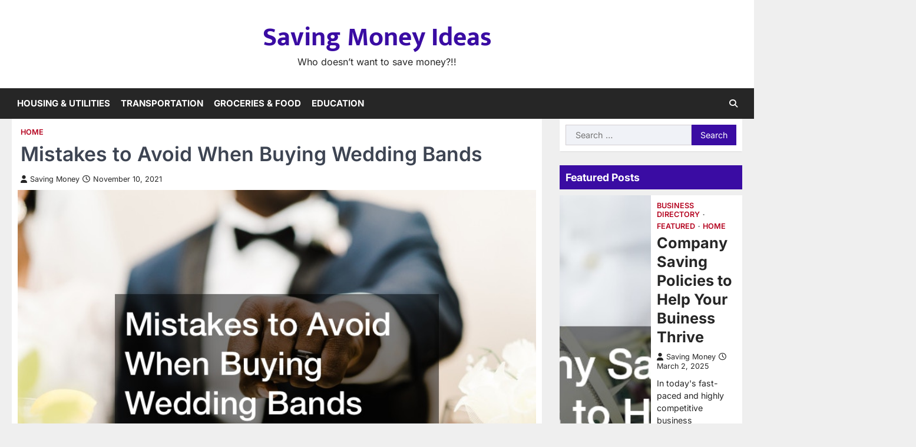

--- FILE ---
content_type: text/html; charset=UTF-8
request_url: https://savingmoneyideas.info/mistakes-to-avoid-when-buying-wedding-bands/
body_size: 14756
content:
<!doctype html>
<html lang="en-US">
<head>
	<meta charset="UTF-8">
	<meta name="viewport" content="width=device-width, initial-scale=1">
	<link rel="profile" href="https://gmpg.org/xfn/11">

	<meta name='robots' content='index, follow, max-image-preview:large, max-snippet:-1, max-video-preview:-1' />

	<!-- This site is optimized with the Yoast SEO plugin v26.8 - https://yoast.com/product/yoast-seo-wordpress/ -->
	<title>Mistakes to Avoid When Buying Wedding Bands - Saving Money Ideas</title>
	<meta name="description" content="This video discusses the best ways to go about selecting quality wedding bands or an engagement ring." />
	<link rel="canonical" href="https://savingmoneyideas.info/mistakes-to-avoid-when-buying-wedding-bands/" />
	<meta property="og:locale" content="en_US" />
	<meta property="og:type" content="article" />
	<meta property="og:title" content="Mistakes to Avoid When Buying Wedding Bands - Saving Money Ideas" />
	<meta property="og:description" content="This video discusses the best ways to go about selecting quality wedding bands or an engagement ring." />
	<meta property="og:url" content="https://savingmoneyideas.info/mistakes-to-avoid-when-buying-wedding-bands/" />
	<meta property="og:site_name" content="Saving Money Ideas" />
	<meta property="article:published_time" content="2021-11-10T20:57:26+00:00" />
	<meta property="article:modified_time" content="2021-11-10T21:04:55+00:00" />
	<meta property="og:image" content="https://savingmoneyideas.info/wp-content/uploads/2021/11/13490448.jpg" />
	<meta property="og:image:width" content="800" />
	<meta property="og:image:height" content="534" />
	<meta property="og:image:type" content="image/jpeg" />
	<meta name="author" content="Saving Money" />
	<meta name="twitter:card" content="summary_large_image" />
	<meta name="twitter:label1" content="Written by" />
	<meta name="twitter:data1" content="Saving Money" />
	<meta name="twitter:label2" content="Est. reading time" />
	<meta name="twitter:data2" content="2 minutes" />
	<script type="application/ld+json" class="yoast-schema-graph">{"@context":"https://schema.org","@graph":[{"@type":"Article","@id":"https://savingmoneyideas.info/mistakes-to-avoid-when-buying-wedding-bands/#article","isPartOf":{"@id":"https://savingmoneyideas.info/mistakes-to-avoid-when-buying-wedding-bands/"},"author":{"name":"Saving Money","@id":"https://savingmoneyideas.info/#/schema/person/7813e0fb08278c3b5f906c2b3717ea79"},"headline":"Mistakes to Avoid When Buying Wedding Bands","datePublished":"2021-11-10T20:57:26+00:00","dateModified":"2021-11-10T21:04:55+00:00","mainEntityOfPage":{"@id":"https://savingmoneyideas.info/mistakes-to-avoid-when-buying-wedding-bands/"},"wordCount":233,"commentCount":0,"image":{"@id":"https://savingmoneyideas.info/mistakes-to-avoid-when-buying-wedding-bands/#primaryimage"},"thumbnailUrl":"https://savingmoneyideas.info/wp-content/uploads/2021/11/13490448.jpg","articleSection":["Home"],"inLanguage":"en-US"},{"@type":"WebPage","@id":"https://savingmoneyideas.info/mistakes-to-avoid-when-buying-wedding-bands/","url":"https://savingmoneyideas.info/mistakes-to-avoid-when-buying-wedding-bands/","name":"Mistakes to Avoid When Buying Wedding Bands - Saving Money Ideas","isPartOf":{"@id":"https://savingmoneyideas.info/#website"},"primaryImageOfPage":{"@id":"https://savingmoneyideas.info/mistakes-to-avoid-when-buying-wedding-bands/#primaryimage"},"image":{"@id":"https://savingmoneyideas.info/mistakes-to-avoid-when-buying-wedding-bands/#primaryimage"},"thumbnailUrl":"https://savingmoneyideas.info/wp-content/uploads/2021/11/13490448.jpg","datePublished":"2021-11-10T20:57:26+00:00","dateModified":"2021-11-10T21:04:55+00:00","author":{"@id":"https://savingmoneyideas.info/#/schema/person/7813e0fb08278c3b5f906c2b3717ea79"},"description":"This video discusses the best ways to go about selecting quality wedding bands or an engagement ring.","breadcrumb":{"@id":"https://savingmoneyideas.info/mistakes-to-avoid-when-buying-wedding-bands/#breadcrumb"},"inLanguage":"en-US","potentialAction":[{"@type":"ReadAction","target":["https://savingmoneyideas.info/mistakes-to-avoid-when-buying-wedding-bands/"]}]},{"@type":"ImageObject","inLanguage":"en-US","@id":"https://savingmoneyideas.info/mistakes-to-avoid-when-buying-wedding-bands/#primaryimage","url":"https://savingmoneyideas.info/wp-content/uploads/2021/11/13490448.jpg","contentUrl":"https://savingmoneyideas.info/wp-content/uploads/2021/11/13490448.jpg","width":800,"height":534,"caption":"wedding bands"},{"@type":"BreadcrumbList","@id":"https://savingmoneyideas.info/mistakes-to-avoid-when-buying-wedding-bands/#breadcrumb","itemListElement":[{"@type":"ListItem","position":1,"name":"Home","item":"https://savingmoneyideas.info/"},{"@type":"ListItem","position":2,"name":"Mistakes to Avoid When Buying Wedding Bands"}]},{"@type":"WebSite","@id":"https://savingmoneyideas.info/#website","url":"https://savingmoneyideas.info/","name":"Saving Money Ideas","description":"Who doesn’t want to save money?!!","potentialAction":[{"@type":"SearchAction","target":{"@type":"EntryPoint","urlTemplate":"https://savingmoneyideas.info/?s={search_term_string}"},"query-input":{"@type":"PropertyValueSpecification","valueRequired":true,"valueName":"search_term_string"}}],"inLanguage":"en-US"},{"@type":"Person","@id":"https://savingmoneyideas.info/#/schema/person/7813e0fb08278c3b5f906c2b3717ea79","name":"Saving Money","image":{"@type":"ImageObject","inLanguage":"en-US","@id":"https://savingmoneyideas.info/#/schema/person/image/","url":"https://secure.gravatar.com/avatar/9baecf92bae6639a4e61738fb5c8b53b063b214f232b91bd950a7b295f0cd154?s=96&d=identicon&r=g","contentUrl":"https://secure.gravatar.com/avatar/9baecf92bae6639a4e61738fb5c8b53b063b214f232b91bd950a7b295f0cd154?s=96&d=identicon&r=g","caption":"Saving Money"},"url":"https://savingmoneyideas.info/author/saving-money/"}]}</script>
	<!-- / Yoast SEO plugin. -->


<link rel="alternate" type="application/rss+xml" title="Saving Money Ideas &raquo; Feed" href="https://savingmoneyideas.info/feed/" />
<link rel="alternate" title="oEmbed (JSON)" type="application/json+oembed" href="https://savingmoneyideas.info/wp-json/oembed/1.0/embed?url=https%3A%2F%2Fsavingmoneyideas.info%2Fmistakes-to-avoid-when-buying-wedding-bands%2F" />
<link rel="alternate" title="oEmbed (XML)" type="text/xml+oembed" href="https://savingmoneyideas.info/wp-json/oembed/1.0/embed?url=https%3A%2F%2Fsavingmoneyideas.info%2Fmistakes-to-avoid-when-buying-wedding-bands%2F&#038;format=xml" />
<style id='wp-img-auto-sizes-contain-inline-css'>
img:is([sizes=auto i],[sizes^="auto," i]){contain-intrinsic-size:3000px 1500px}
/*# sourceURL=wp-img-auto-sizes-contain-inline-css */
</style>
<style id='wp-emoji-styles-inline-css'>

	img.wp-smiley, img.emoji {
		display: inline !important;
		border: none !important;
		box-shadow: none !important;
		height: 1em !important;
		width: 1em !important;
		margin: 0 0.07em !important;
		vertical-align: -0.1em !important;
		background: none !important;
		padding: 0 !important;
	}
/*# sourceURL=wp-emoji-styles-inline-css */
</style>
<style id='wp-block-library-inline-css'>
:root{--wp-block-synced-color:#7a00df;--wp-block-synced-color--rgb:122,0,223;--wp-bound-block-color:var(--wp-block-synced-color);--wp-editor-canvas-background:#ddd;--wp-admin-theme-color:#007cba;--wp-admin-theme-color--rgb:0,124,186;--wp-admin-theme-color-darker-10:#006ba1;--wp-admin-theme-color-darker-10--rgb:0,107,160.5;--wp-admin-theme-color-darker-20:#005a87;--wp-admin-theme-color-darker-20--rgb:0,90,135;--wp-admin-border-width-focus:2px}@media (min-resolution:192dpi){:root{--wp-admin-border-width-focus:1.5px}}.wp-element-button{cursor:pointer}:root .has-very-light-gray-background-color{background-color:#eee}:root .has-very-dark-gray-background-color{background-color:#313131}:root .has-very-light-gray-color{color:#eee}:root .has-very-dark-gray-color{color:#313131}:root .has-vivid-green-cyan-to-vivid-cyan-blue-gradient-background{background:linear-gradient(135deg,#00d084,#0693e3)}:root .has-purple-crush-gradient-background{background:linear-gradient(135deg,#34e2e4,#4721fb 50%,#ab1dfe)}:root .has-hazy-dawn-gradient-background{background:linear-gradient(135deg,#faaca8,#dad0ec)}:root .has-subdued-olive-gradient-background{background:linear-gradient(135deg,#fafae1,#67a671)}:root .has-atomic-cream-gradient-background{background:linear-gradient(135deg,#fdd79a,#004a59)}:root .has-nightshade-gradient-background{background:linear-gradient(135deg,#330968,#31cdcf)}:root .has-midnight-gradient-background{background:linear-gradient(135deg,#020381,#2874fc)}:root{--wp--preset--font-size--normal:16px;--wp--preset--font-size--huge:42px}.has-regular-font-size{font-size:1em}.has-larger-font-size{font-size:2.625em}.has-normal-font-size{font-size:var(--wp--preset--font-size--normal)}.has-huge-font-size{font-size:var(--wp--preset--font-size--huge)}.has-text-align-center{text-align:center}.has-text-align-left{text-align:left}.has-text-align-right{text-align:right}.has-fit-text{white-space:nowrap!important}#end-resizable-editor-section{display:none}.aligncenter{clear:both}.items-justified-left{justify-content:flex-start}.items-justified-center{justify-content:center}.items-justified-right{justify-content:flex-end}.items-justified-space-between{justify-content:space-between}.screen-reader-text{border:0;clip-path:inset(50%);height:1px;margin:-1px;overflow:hidden;padding:0;position:absolute;width:1px;word-wrap:normal!important}.screen-reader-text:focus{background-color:#ddd;clip-path:none;color:#444;display:block;font-size:1em;height:auto;left:5px;line-height:normal;padding:15px 23px 14px;text-decoration:none;top:5px;width:auto;z-index:100000}html :where(.has-border-color){border-style:solid}html :where([style*=border-top-color]){border-top-style:solid}html :where([style*=border-right-color]){border-right-style:solid}html :where([style*=border-bottom-color]){border-bottom-style:solid}html :where([style*=border-left-color]){border-left-style:solid}html :where([style*=border-width]){border-style:solid}html :where([style*=border-top-width]){border-top-style:solid}html :where([style*=border-right-width]){border-right-style:solid}html :where([style*=border-bottom-width]){border-bottom-style:solid}html :where([style*=border-left-width]){border-left-style:solid}html :where(img[class*=wp-image-]){height:auto;max-width:100%}:where(figure){margin:0 0 1em}html :where(.is-position-sticky){--wp-admin--admin-bar--position-offset:var(--wp-admin--admin-bar--height,0px)}@media screen and (max-width:600px){html :where(.is-position-sticky){--wp-admin--admin-bar--position-offset:0px}}

/*# sourceURL=wp-block-library-inline-css */
</style><style id='wp-block-image-inline-css'>
.wp-block-image>a,.wp-block-image>figure>a{display:inline-block}.wp-block-image img{box-sizing:border-box;height:auto;max-width:100%;vertical-align:bottom}@media not (prefers-reduced-motion){.wp-block-image img.hide{visibility:hidden}.wp-block-image img.show{animation:show-content-image .4s}}.wp-block-image[style*=border-radius] img,.wp-block-image[style*=border-radius]>a{border-radius:inherit}.wp-block-image.has-custom-border img{box-sizing:border-box}.wp-block-image.aligncenter{text-align:center}.wp-block-image.alignfull>a,.wp-block-image.alignwide>a{width:100%}.wp-block-image.alignfull img,.wp-block-image.alignwide img{height:auto;width:100%}.wp-block-image .aligncenter,.wp-block-image .alignleft,.wp-block-image .alignright,.wp-block-image.aligncenter,.wp-block-image.alignleft,.wp-block-image.alignright{display:table}.wp-block-image .aligncenter>figcaption,.wp-block-image .alignleft>figcaption,.wp-block-image .alignright>figcaption,.wp-block-image.aligncenter>figcaption,.wp-block-image.alignleft>figcaption,.wp-block-image.alignright>figcaption{caption-side:bottom;display:table-caption}.wp-block-image .alignleft{float:left;margin:.5em 1em .5em 0}.wp-block-image .alignright{float:right;margin:.5em 0 .5em 1em}.wp-block-image .aligncenter{margin-left:auto;margin-right:auto}.wp-block-image :where(figcaption){margin-bottom:1em;margin-top:.5em}.wp-block-image.is-style-circle-mask img{border-radius:9999px}@supports ((-webkit-mask-image:none) or (mask-image:none)) or (-webkit-mask-image:none){.wp-block-image.is-style-circle-mask img{border-radius:0;-webkit-mask-image:url('data:image/svg+xml;utf8,<svg viewBox="0 0 100 100" xmlns="http://www.w3.org/2000/svg"><circle cx="50" cy="50" r="50"/></svg>');mask-image:url('data:image/svg+xml;utf8,<svg viewBox="0 0 100 100" xmlns="http://www.w3.org/2000/svg"><circle cx="50" cy="50" r="50"/></svg>');mask-mode:alpha;-webkit-mask-position:center;mask-position:center;-webkit-mask-repeat:no-repeat;mask-repeat:no-repeat;-webkit-mask-size:contain;mask-size:contain}}:root :where(.wp-block-image.is-style-rounded img,.wp-block-image .is-style-rounded img){border-radius:9999px}.wp-block-image figure{margin:0}.wp-lightbox-container{display:flex;flex-direction:column;position:relative}.wp-lightbox-container img{cursor:zoom-in}.wp-lightbox-container img:hover+button{opacity:1}.wp-lightbox-container button{align-items:center;backdrop-filter:blur(16px) saturate(180%);background-color:#5a5a5a40;border:none;border-radius:4px;cursor:zoom-in;display:flex;height:20px;justify-content:center;opacity:0;padding:0;position:absolute;right:16px;text-align:center;top:16px;width:20px;z-index:100}@media not (prefers-reduced-motion){.wp-lightbox-container button{transition:opacity .2s ease}}.wp-lightbox-container button:focus-visible{outline:3px auto #5a5a5a40;outline:3px auto -webkit-focus-ring-color;outline-offset:3px}.wp-lightbox-container button:hover{cursor:pointer;opacity:1}.wp-lightbox-container button:focus{opacity:1}.wp-lightbox-container button:focus,.wp-lightbox-container button:hover,.wp-lightbox-container button:not(:hover):not(:active):not(.has-background){background-color:#5a5a5a40;border:none}.wp-lightbox-overlay{box-sizing:border-box;cursor:zoom-out;height:100vh;left:0;overflow:hidden;position:fixed;top:0;visibility:hidden;width:100%;z-index:100000}.wp-lightbox-overlay .close-button{align-items:center;cursor:pointer;display:flex;justify-content:center;min-height:40px;min-width:40px;padding:0;position:absolute;right:calc(env(safe-area-inset-right) + 16px);top:calc(env(safe-area-inset-top) + 16px);z-index:5000000}.wp-lightbox-overlay .close-button:focus,.wp-lightbox-overlay .close-button:hover,.wp-lightbox-overlay .close-button:not(:hover):not(:active):not(.has-background){background:none;border:none}.wp-lightbox-overlay .lightbox-image-container{height:var(--wp--lightbox-container-height);left:50%;overflow:hidden;position:absolute;top:50%;transform:translate(-50%,-50%);transform-origin:top left;width:var(--wp--lightbox-container-width);z-index:9999999999}.wp-lightbox-overlay .wp-block-image{align-items:center;box-sizing:border-box;display:flex;height:100%;justify-content:center;margin:0;position:relative;transform-origin:0 0;width:100%;z-index:3000000}.wp-lightbox-overlay .wp-block-image img{height:var(--wp--lightbox-image-height);min-height:var(--wp--lightbox-image-height);min-width:var(--wp--lightbox-image-width);width:var(--wp--lightbox-image-width)}.wp-lightbox-overlay .wp-block-image figcaption{display:none}.wp-lightbox-overlay button{background:none;border:none}.wp-lightbox-overlay .scrim{background-color:#fff;height:100%;opacity:.9;position:absolute;width:100%;z-index:2000000}.wp-lightbox-overlay.active{visibility:visible}@media not (prefers-reduced-motion){.wp-lightbox-overlay.active{animation:turn-on-visibility .25s both}.wp-lightbox-overlay.active img{animation:turn-on-visibility .35s both}.wp-lightbox-overlay.show-closing-animation:not(.active){animation:turn-off-visibility .35s both}.wp-lightbox-overlay.show-closing-animation:not(.active) img{animation:turn-off-visibility .25s both}.wp-lightbox-overlay.zoom.active{animation:none;opacity:1;visibility:visible}.wp-lightbox-overlay.zoom.active .lightbox-image-container{animation:lightbox-zoom-in .4s}.wp-lightbox-overlay.zoom.active .lightbox-image-container img{animation:none}.wp-lightbox-overlay.zoom.active .scrim{animation:turn-on-visibility .4s forwards}.wp-lightbox-overlay.zoom.show-closing-animation:not(.active){animation:none}.wp-lightbox-overlay.zoom.show-closing-animation:not(.active) .lightbox-image-container{animation:lightbox-zoom-out .4s}.wp-lightbox-overlay.zoom.show-closing-animation:not(.active) .lightbox-image-container img{animation:none}.wp-lightbox-overlay.zoom.show-closing-animation:not(.active) .scrim{animation:turn-off-visibility .4s forwards}}@keyframes show-content-image{0%{visibility:hidden}99%{visibility:hidden}to{visibility:visible}}@keyframes turn-on-visibility{0%{opacity:0}to{opacity:1}}@keyframes turn-off-visibility{0%{opacity:1;visibility:visible}99%{opacity:0;visibility:visible}to{opacity:0;visibility:hidden}}@keyframes lightbox-zoom-in{0%{transform:translate(calc((-100vw + var(--wp--lightbox-scrollbar-width))/2 + var(--wp--lightbox-initial-left-position)),calc(-50vh + var(--wp--lightbox-initial-top-position))) scale(var(--wp--lightbox-scale))}to{transform:translate(-50%,-50%) scale(1)}}@keyframes lightbox-zoom-out{0%{transform:translate(-50%,-50%) scale(1);visibility:visible}99%{visibility:visible}to{transform:translate(calc((-100vw + var(--wp--lightbox-scrollbar-width))/2 + var(--wp--lightbox-initial-left-position)),calc(-50vh + var(--wp--lightbox-initial-top-position))) scale(var(--wp--lightbox-scale));visibility:hidden}}
/*# sourceURL=https://savingmoneyideas.info/wp-includes/blocks/image/style.min.css */
</style>
<style id='wp-block-embed-inline-css'>
.wp-block-embed.alignleft,.wp-block-embed.alignright,.wp-block[data-align=left]>[data-type="core/embed"],.wp-block[data-align=right]>[data-type="core/embed"]{max-width:360px;width:100%}.wp-block-embed.alignleft .wp-block-embed__wrapper,.wp-block-embed.alignright .wp-block-embed__wrapper,.wp-block[data-align=left]>[data-type="core/embed"] .wp-block-embed__wrapper,.wp-block[data-align=right]>[data-type="core/embed"] .wp-block-embed__wrapper{min-width:280px}.wp-block-cover .wp-block-embed{min-height:240px;min-width:320px}.wp-block-embed{overflow-wrap:break-word}.wp-block-embed :where(figcaption){margin-bottom:1em;margin-top:.5em}.wp-block-embed iframe{max-width:100%}.wp-block-embed__wrapper{position:relative}.wp-embed-responsive .wp-has-aspect-ratio .wp-block-embed__wrapper:before{content:"";display:block;padding-top:50%}.wp-embed-responsive .wp-has-aspect-ratio iframe{bottom:0;height:100%;left:0;position:absolute;right:0;top:0;width:100%}.wp-embed-responsive .wp-embed-aspect-21-9 .wp-block-embed__wrapper:before{padding-top:42.85%}.wp-embed-responsive .wp-embed-aspect-18-9 .wp-block-embed__wrapper:before{padding-top:50%}.wp-embed-responsive .wp-embed-aspect-16-9 .wp-block-embed__wrapper:before{padding-top:56.25%}.wp-embed-responsive .wp-embed-aspect-4-3 .wp-block-embed__wrapper:before{padding-top:75%}.wp-embed-responsive .wp-embed-aspect-1-1 .wp-block-embed__wrapper:before{padding-top:100%}.wp-embed-responsive .wp-embed-aspect-9-16 .wp-block-embed__wrapper:before{padding-top:177.77%}.wp-embed-responsive .wp-embed-aspect-1-2 .wp-block-embed__wrapper:before{padding-top:200%}
/*# sourceURL=https://savingmoneyideas.info/wp-includes/blocks/embed/style.min.css */
</style>
<style id='wp-block-paragraph-inline-css'>
.is-small-text{font-size:.875em}.is-regular-text{font-size:1em}.is-large-text{font-size:2.25em}.is-larger-text{font-size:3em}.has-drop-cap:not(:focus):first-letter{float:left;font-size:8.4em;font-style:normal;font-weight:100;line-height:.68;margin:.05em .1em 0 0;text-transform:uppercase}body.rtl .has-drop-cap:not(:focus):first-letter{float:none;margin-left:.1em}p.has-drop-cap.has-background{overflow:hidden}:root :where(p.has-background){padding:1.25em 2.375em}:where(p.has-text-color:not(.has-link-color)) a{color:inherit}p.has-text-align-left[style*="writing-mode:vertical-lr"],p.has-text-align-right[style*="writing-mode:vertical-rl"]{rotate:180deg}
/*# sourceURL=https://savingmoneyideas.info/wp-includes/blocks/paragraph/style.min.css */
</style>
<style id='global-styles-inline-css'>
:root{--wp--preset--aspect-ratio--square: 1;--wp--preset--aspect-ratio--4-3: 4/3;--wp--preset--aspect-ratio--3-4: 3/4;--wp--preset--aspect-ratio--3-2: 3/2;--wp--preset--aspect-ratio--2-3: 2/3;--wp--preset--aspect-ratio--16-9: 16/9;--wp--preset--aspect-ratio--9-16: 9/16;--wp--preset--color--black: #000000;--wp--preset--color--cyan-bluish-gray: #abb8c3;--wp--preset--color--white: #ffffff;--wp--preset--color--pale-pink: #f78da7;--wp--preset--color--vivid-red: #cf2e2e;--wp--preset--color--luminous-vivid-orange: #ff6900;--wp--preset--color--luminous-vivid-amber: #fcb900;--wp--preset--color--light-green-cyan: #7bdcb5;--wp--preset--color--vivid-green-cyan: #00d084;--wp--preset--color--pale-cyan-blue: #8ed1fc;--wp--preset--color--vivid-cyan-blue: #0693e3;--wp--preset--color--vivid-purple: #9b51e0;--wp--preset--gradient--vivid-cyan-blue-to-vivid-purple: linear-gradient(135deg,rgb(6,147,227) 0%,rgb(155,81,224) 100%);--wp--preset--gradient--light-green-cyan-to-vivid-green-cyan: linear-gradient(135deg,rgb(122,220,180) 0%,rgb(0,208,130) 100%);--wp--preset--gradient--luminous-vivid-amber-to-luminous-vivid-orange: linear-gradient(135deg,rgb(252,185,0) 0%,rgb(255,105,0) 100%);--wp--preset--gradient--luminous-vivid-orange-to-vivid-red: linear-gradient(135deg,rgb(255,105,0) 0%,rgb(207,46,46) 100%);--wp--preset--gradient--very-light-gray-to-cyan-bluish-gray: linear-gradient(135deg,rgb(238,238,238) 0%,rgb(169,184,195) 100%);--wp--preset--gradient--cool-to-warm-spectrum: linear-gradient(135deg,rgb(74,234,220) 0%,rgb(151,120,209) 20%,rgb(207,42,186) 40%,rgb(238,44,130) 60%,rgb(251,105,98) 80%,rgb(254,248,76) 100%);--wp--preset--gradient--blush-light-purple: linear-gradient(135deg,rgb(255,206,236) 0%,rgb(152,150,240) 100%);--wp--preset--gradient--blush-bordeaux: linear-gradient(135deg,rgb(254,205,165) 0%,rgb(254,45,45) 50%,rgb(107,0,62) 100%);--wp--preset--gradient--luminous-dusk: linear-gradient(135deg,rgb(255,203,112) 0%,rgb(199,81,192) 50%,rgb(65,88,208) 100%);--wp--preset--gradient--pale-ocean: linear-gradient(135deg,rgb(255,245,203) 0%,rgb(182,227,212) 50%,rgb(51,167,181) 100%);--wp--preset--gradient--electric-grass: linear-gradient(135deg,rgb(202,248,128) 0%,rgb(113,206,126) 100%);--wp--preset--gradient--midnight: linear-gradient(135deg,rgb(2,3,129) 0%,rgb(40,116,252) 100%);--wp--preset--font-size--small: 13px;--wp--preset--font-size--medium: 20px;--wp--preset--font-size--large: 36px;--wp--preset--font-size--x-large: 42px;--wp--preset--spacing--20: 0.44rem;--wp--preset--spacing--30: 0.67rem;--wp--preset--spacing--40: 1rem;--wp--preset--spacing--50: 1.5rem;--wp--preset--spacing--60: 2.25rem;--wp--preset--spacing--70: 3.38rem;--wp--preset--spacing--80: 5.06rem;--wp--preset--shadow--natural: 6px 6px 9px rgba(0, 0, 0, 0.2);--wp--preset--shadow--deep: 12px 12px 50px rgba(0, 0, 0, 0.4);--wp--preset--shadow--sharp: 6px 6px 0px rgba(0, 0, 0, 0.2);--wp--preset--shadow--outlined: 6px 6px 0px -3px rgb(255, 255, 255), 6px 6px rgb(0, 0, 0);--wp--preset--shadow--crisp: 6px 6px 0px rgb(0, 0, 0);}:where(.is-layout-flex){gap: 0.5em;}:where(.is-layout-grid){gap: 0.5em;}body .is-layout-flex{display: flex;}.is-layout-flex{flex-wrap: wrap;align-items: center;}.is-layout-flex > :is(*, div){margin: 0;}body .is-layout-grid{display: grid;}.is-layout-grid > :is(*, div){margin: 0;}:where(.wp-block-columns.is-layout-flex){gap: 2em;}:where(.wp-block-columns.is-layout-grid){gap: 2em;}:where(.wp-block-post-template.is-layout-flex){gap: 1.25em;}:where(.wp-block-post-template.is-layout-grid){gap: 1.25em;}.has-black-color{color: var(--wp--preset--color--black) !important;}.has-cyan-bluish-gray-color{color: var(--wp--preset--color--cyan-bluish-gray) !important;}.has-white-color{color: var(--wp--preset--color--white) !important;}.has-pale-pink-color{color: var(--wp--preset--color--pale-pink) !important;}.has-vivid-red-color{color: var(--wp--preset--color--vivid-red) !important;}.has-luminous-vivid-orange-color{color: var(--wp--preset--color--luminous-vivid-orange) !important;}.has-luminous-vivid-amber-color{color: var(--wp--preset--color--luminous-vivid-amber) !important;}.has-light-green-cyan-color{color: var(--wp--preset--color--light-green-cyan) !important;}.has-vivid-green-cyan-color{color: var(--wp--preset--color--vivid-green-cyan) !important;}.has-pale-cyan-blue-color{color: var(--wp--preset--color--pale-cyan-blue) !important;}.has-vivid-cyan-blue-color{color: var(--wp--preset--color--vivid-cyan-blue) !important;}.has-vivid-purple-color{color: var(--wp--preset--color--vivid-purple) !important;}.has-black-background-color{background-color: var(--wp--preset--color--black) !important;}.has-cyan-bluish-gray-background-color{background-color: var(--wp--preset--color--cyan-bluish-gray) !important;}.has-white-background-color{background-color: var(--wp--preset--color--white) !important;}.has-pale-pink-background-color{background-color: var(--wp--preset--color--pale-pink) !important;}.has-vivid-red-background-color{background-color: var(--wp--preset--color--vivid-red) !important;}.has-luminous-vivid-orange-background-color{background-color: var(--wp--preset--color--luminous-vivid-orange) !important;}.has-luminous-vivid-amber-background-color{background-color: var(--wp--preset--color--luminous-vivid-amber) !important;}.has-light-green-cyan-background-color{background-color: var(--wp--preset--color--light-green-cyan) !important;}.has-vivid-green-cyan-background-color{background-color: var(--wp--preset--color--vivid-green-cyan) !important;}.has-pale-cyan-blue-background-color{background-color: var(--wp--preset--color--pale-cyan-blue) !important;}.has-vivid-cyan-blue-background-color{background-color: var(--wp--preset--color--vivid-cyan-blue) !important;}.has-vivid-purple-background-color{background-color: var(--wp--preset--color--vivid-purple) !important;}.has-black-border-color{border-color: var(--wp--preset--color--black) !important;}.has-cyan-bluish-gray-border-color{border-color: var(--wp--preset--color--cyan-bluish-gray) !important;}.has-white-border-color{border-color: var(--wp--preset--color--white) !important;}.has-pale-pink-border-color{border-color: var(--wp--preset--color--pale-pink) !important;}.has-vivid-red-border-color{border-color: var(--wp--preset--color--vivid-red) !important;}.has-luminous-vivid-orange-border-color{border-color: var(--wp--preset--color--luminous-vivid-orange) !important;}.has-luminous-vivid-amber-border-color{border-color: var(--wp--preset--color--luminous-vivid-amber) !important;}.has-light-green-cyan-border-color{border-color: var(--wp--preset--color--light-green-cyan) !important;}.has-vivid-green-cyan-border-color{border-color: var(--wp--preset--color--vivid-green-cyan) !important;}.has-pale-cyan-blue-border-color{border-color: var(--wp--preset--color--pale-cyan-blue) !important;}.has-vivid-cyan-blue-border-color{border-color: var(--wp--preset--color--vivid-cyan-blue) !important;}.has-vivid-purple-border-color{border-color: var(--wp--preset--color--vivid-purple) !important;}.has-vivid-cyan-blue-to-vivid-purple-gradient-background{background: var(--wp--preset--gradient--vivid-cyan-blue-to-vivid-purple) !important;}.has-light-green-cyan-to-vivid-green-cyan-gradient-background{background: var(--wp--preset--gradient--light-green-cyan-to-vivid-green-cyan) !important;}.has-luminous-vivid-amber-to-luminous-vivid-orange-gradient-background{background: var(--wp--preset--gradient--luminous-vivid-amber-to-luminous-vivid-orange) !important;}.has-luminous-vivid-orange-to-vivid-red-gradient-background{background: var(--wp--preset--gradient--luminous-vivid-orange-to-vivid-red) !important;}.has-very-light-gray-to-cyan-bluish-gray-gradient-background{background: var(--wp--preset--gradient--very-light-gray-to-cyan-bluish-gray) !important;}.has-cool-to-warm-spectrum-gradient-background{background: var(--wp--preset--gradient--cool-to-warm-spectrum) !important;}.has-blush-light-purple-gradient-background{background: var(--wp--preset--gradient--blush-light-purple) !important;}.has-blush-bordeaux-gradient-background{background: var(--wp--preset--gradient--blush-bordeaux) !important;}.has-luminous-dusk-gradient-background{background: var(--wp--preset--gradient--luminous-dusk) !important;}.has-pale-ocean-gradient-background{background: var(--wp--preset--gradient--pale-ocean) !important;}.has-electric-grass-gradient-background{background: var(--wp--preset--gradient--electric-grass) !important;}.has-midnight-gradient-background{background: var(--wp--preset--gradient--midnight) !important;}.has-small-font-size{font-size: var(--wp--preset--font-size--small) !important;}.has-medium-font-size{font-size: var(--wp--preset--font-size--medium) !important;}.has-large-font-size{font-size: var(--wp--preset--font-size--large) !important;}.has-x-large-font-size{font-size: var(--wp--preset--font-size--x-large) !important;}
/*# sourceURL=global-styles-inline-css */
</style>

<style id='classic-theme-styles-inline-css'>
/*! This file is auto-generated */
.wp-block-button__link{color:#fff;background-color:#32373c;border-radius:9999px;box-shadow:none;text-decoration:none;padding:calc(.667em + 2px) calc(1.333em + 2px);font-size:1.125em}.wp-block-file__button{background:#32373c;color:#fff;text-decoration:none}
/*# sourceURL=/wp-includes/css/classic-themes.min.css */
</style>
<link rel='stylesheet' id='horizon-news-slick-style-css' href='https://savingmoneyideas.info/wp-content/themes/horizon-news/assets/css/slick.min.css?ver=1.8.1' media='all' />
<link rel='stylesheet' id='horizon-news-fontawesome-style-css' href='https://savingmoneyideas.info/wp-content/themes/horizon-news/assets/css/fontawesome.min.css?ver=6.4.2' media='all' />
<link rel='stylesheet' id='horizon-news-google-fonts-css' href='https://savingmoneyideas.info/wp-content/fonts/9d736bd9dc37bbf4016da2ddbe18bb3f.css' media='all' />
<link rel='stylesheet' id='horizon-news-style-css' href='https://savingmoneyideas.info/wp-content/themes/horizon-news/style.css?ver=1.0.1' media='all' />
<style id='horizon-news-style-inline-css'>

	/* Color */
	:root {
		--header-text-color: #3a0ca3;
		--logo-size-custom: #efefef;
	}
	
	/* Typograhpy */
	:root {
		--font-heading: "Inter", serif;
		--font-main: -apple-system, BlinkMacSystemFont,"Inter", "Segoe UI", Roboto, Oxygen-Sans, Ubuntu, Cantarell, "Helvetica Neue", sans-serif;
	}

	body,
	button, input, select, optgroup, textarea {
		font-family: "Inter", serif;
	}

	.site-title a {
		font-family: "Mukta", serif;
	}

	.site-description {
		font-family: "Inter", serif;
	}
	
/*# sourceURL=horizon-news-style-inline-css */
</style>
<script src="https://savingmoneyideas.info/wp-includes/js/jquery/jquery.min.js?ver=3.7.1" id="jquery-core-js"></script>
<script src="https://savingmoneyideas.info/wp-includes/js/jquery/jquery-migrate.min.js?ver=3.4.1" id="jquery-migrate-js"></script>
<link rel="https://api.w.org/" href="https://savingmoneyideas.info/wp-json/" /><link rel="alternate" title="JSON" type="application/json" href="https://savingmoneyideas.info/wp-json/wp/v2/posts/313" /><link rel="EditURI" type="application/rsd+xml" title="RSD" href="https://savingmoneyideas.info/xmlrpc.php?rsd" />
<meta name="generator" content="WordPress 6.9" />
<link rel='shortlink' href='https://savingmoneyideas.info/?p=313' />

<style type="text/css" id="breadcrumb-trail-css">.trail-items li::after {content: "/";}</style>
<meta name="generator" content="speculation-rules 1.6.0">
</head>

<body class="wp-singular post-template-default single single-post postid-313 single-format-standard wp-embed-responsive wp-theme-horizon-news right-sidebar">
		<div id="page" class="site ascendoor-site-wrapper">
		<a class="skip-link screen-reader-text" href="#primary">Skip to content</a>
		<div id="loader">
			<div class="loader-container">
				<div id="preloader" class="style-2">
					<div class="dot"></div>
				</div>
			</div>
		</div><!-- #loader -->
		<header id="masthead" class="site-header logo-size-small">
						<div class="top-middle-header-wrapper " style="background-image: url('');">
				<div class="middle-header-part">
										<div class="ascendoor-wrapper">
						<div class="middle-header-wrapper no-image">
							<div class="site-branding">
																<div class="site-identity">
																		<p class="site-title"><a href="https://savingmoneyideas.info/" rel="home">Saving Money Ideas</a></p>
																		<p class="site-description">
										Who doesn’t want to save money?!!										</p>
																	</div>
							</div><!-- .site-branding -->
													</div>
					</div>
				</div>
			</div>
			<div class="bottom-header-part-outer">
				<div class="bottom-header-part">
					<div class="ascendoor-wrapper">
						<div class="bottom-header-wrapper">
							<div class="navigation-part">
								<nav id="site-navigation" class="main-navigation">
									<button class="menu-toggle" aria-controls="primary-menu" aria-expanded="false">
										<span class="hamburger">
											<svg viewBox="0 0 100 100" xmlns="http://www.w3.org/2000/svg">
												<circle cx="50" cy="50" r="30"></circle>
												<path class="line--1" d="M0 70l28-28c2-2 2-2 7-2h64"></path>
												<path class="line--2" d="M0 50h99"></path>
												<path class="line--3" d="M0 30l28 28c2 2 2 2 7 2h64"></path>
											</svg>
										</span>
									</button>
									<div class="main-navigation-links">
										<div class="menu-home-container"><ul id="menu-home" class="menu"><li id="menu-item-881" class="menu-item menu-item-type-taxonomy menu-item-object-category menu-item-881"><a href="https://savingmoneyideas.info/category/housing-utilities/">Housing &amp; Utilities</a></li>
<li id="menu-item-882" class="menu-item menu-item-type-taxonomy menu-item-object-category menu-item-882"><a href="https://savingmoneyideas.info/category/transportation/">Transportation</a></li>
<li id="menu-item-883" class="menu-item menu-item-type-taxonomy menu-item-object-category menu-item-883"><a href="https://savingmoneyideas.info/category/groceries-food/">Groceries &amp; Food</a></li>
<li id="menu-item-884" class="menu-item menu-item-type-taxonomy menu-item-object-category menu-item-884"><a href="https://savingmoneyideas.info/category/education/">Education</a></li>
</ul></div>									</div>
								</nav><!-- #site-navigation -->
							</div>
							<div class="bottom-header-right-part">
								<div class="header-search">
									<div class="header-search-wrap">
										<a href="#" title="Search" class="header-search-icon">
											<i class="fa-solid fa-magnifying-glass"></i>
										</a>
										<div class="header-search-form">
											<form role="search" method="get" class="search-form" action="https://savingmoneyideas.info/">
				<label>
					<span class="screen-reader-text">Search for:</span>
					<input type="search" class="search-field" placeholder="Search &hellip;" value="" name="s" />
				</label>
				<input type="submit" class="search-submit" value="Search" />
			</form>										</div>
									</div>
								</div>
							</div>
						</div>
					</div>
				</div>
			</div>
		</header><!-- #masthead -->

					<div id="content" class="site-content">
				<div class="ascendoor-wrapper">
					<div class="ascendoor-page">
						<main id="primary" class="site-main">

		
<article id="post-313" class="post-313 post type-post status-publish format-standard has-post-thumbnail hentry category-home">
	<div class="mag-post-single">
		<div class="mag-post-detail">
			<div class="mag-post-category">
				<a href="https://savingmoneyideas.info/category/home/">Home</a>			</div>
			<header class="entry-header">
				<h1 class="entry-title">Mistakes to Avoid When Buying Wedding Bands</h1>					<div class="mag-post-meta">
						<span class="post-author"> <a class="url fn n" href="https://savingmoneyideas.info/author/saving-money/"><i class="fas fa-user"></i>Saving Money</a></span><span class="post-date"><a href="https://savingmoneyideas.info/mistakes-to-avoid-when-buying-wedding-bands/" rel="bookmark"><i class="far fa-clock"></i><time class="entry-date published" datetime="2021-11-10T20:57:26+00:00">November 10, 2021</time><time class="updated" datetime="2021-11-10T21:04:55+00:00">November 10, 2021</time></a></span>					</div>
							</header><!-- .entry-header -->
		</div>
		
			<div class="post-thumbnail">
				<img width="800" height="534" src="https://savingmoneyideas.info/wp-content/uploads/2021/11/13490448.jpg" class="attachment-post-thumbnail size-post-thumbnail wp-post-image" alt="wedding bands" decoding="async" fetchpriority="high" srcset="https://savingmoneyideas.info/wp-content/uploads/2021/11/13490448.jpg 800w, https://savingmoneyideas.info/wp-content/uploads/2021/11/13490448-300x200.jpg 300w, https://savingmoneyideas.info/wp-content/uploads/2021/11/13490448-768x513.jpg 768w" sizes="(max-width: 800px) 100vw, 800px" />			</div><!-- .post-thumbnail -->

				<div class="entry-content">
			<img decoding="async" src="/wp-content/uploads/2021/01/disclosure.png" style="width:100%; margin:auto;">
<p>This video discusses the best ways to go about selecting quality <a href="https://www.markmansdiamonds.com/bridal/wedding-bands/">wedding bands</a> or an engagement ring. The video reviews the different types of metals available, such as gold and platinum/ It also explains the benefits to certain kinds of metals; such as noting that platinum is softer than gold, and so on.<br>The video reiterates not to get too ambitious when choosing wedding bands.</p>



<figure class="wp-block-embed is-type-video is-provider-youtube wp-block-embed-youtube wp-embed-aspect-16-9 wp-has-aspect-ratio"><div class="wp-block-embed__wrapper">
<iframe title="How To Choose A Wedding Band Ring" width="640" height="360" src="https://www.youtube.com/embed/JEOa8p1VoOk?feature=oembed" frameborder="0" allow="accelerometer; autoplay; clipboard-write; encrypted-media; gyroscope; picture-in-picture; web-share" referrerpolicy="strict-origin-when-cross-origin" allowfullscreen></iframe>
</div></figure>



<p>It explains that overly ornate designs are not meant to be worn every day and that selecting such as ring may result in regret on the part of the customer. It continues by encouraging you to look for a ring that suits your purpose and lifestyle.<br>The video also expresses that it is important not to be too demanding, and to understand that getting custom jewelry at high quality will take time and patience. These kinds of rings take quite a while to be made by your jeweler. These kinds of bands are meant to last a lifetime, so don&#8217;t rush the process. The video concludes by pointing out that you must plan ahead and measure the appropriate ring size for practicality and comfort. It explains that one of the main reasons that people don&#8217;t wear their wedding ring is that the size isn&#8217;t right for them.</p>



<p>.</p>



<figure class="wp-block-image"><img decoding="async" src="https://s3.amazonaws.com/xez/1957_313_1169795_1.jpg" alt=""/></figure>
		</div><!-- .entry-content -->

		<footer class="entry-footer">
					</footer><!-- .entry-footer -->
	</div>

</article><!-- #post-313 -->

	<nav class="navigation post-navigation" aria-label="Posts">
		<h2 class="screen-reader-text">Post navigation</h2>
		<div class="nav-links"><div class="nav-previous"><a href="https://savingmoneyideas.info/how-to-save-money-when-buying-a-home/" rel="prev"><span>&#10229;</span> <span class="nav-title">How to Save Money When Buying a Home</span></a></div><div class="nav-next"><a href="https://savingmoneyideas.info/how-does-a-hard-money-loan-work/" rel="next"><span class="nav-title">How Does a Hard Money Loan Work?</span> <span>&#10230;</span></a></div></div>
	</nav>					<div class="related-posts">
						<div class="section-header">
							<h2 class="section-title"><span>Related Posts</span></h2>
						</div>
						<div class="row">
															<div>
									<article id="post-789" class="post-789 post type-post status-publish format-standard has-post-thumbnail hentry category-home">
										<div class="mag-post-single has-image">
											<div class="mag-post-img">
												
			<div class="post-thumbnail">
				<img width="800" height="534" src="https://savingmoneyideas.info/wp-content/uploads/2024/08/244309.jpg" class="attachment-post-thumbnail size-post-thumbnail wp-post-image" alt="medical expenses" decoding="async" srcset="https://savingmoneyideas.info/wp-content/uploads/2024/08/244309.jpg 800w, https://savingmoneyideas.info/wp-content/uploads/2024/08/244309-300x200.jpg 300w, https://savingmoneyideas.info/wp-content/uploads/2024/08/244309-768x513.jpg 768w" sizes="(max-width: 800px) 100vw, 800px" />			</div><!-- .post-thumbnail -->

													</div>
											<div class="mag-post-detail">
												<div class="mag-post-category">
													<a href="https://savingmoneyideas.info/category/home/">Home</a>												</div>
												<h3 class="entry-title mag-post-title"><a href="https://savingmoneyideas.info/are-there-ways-to-save-money-on-medical-expenses/" rel="bookmark">Are There Ways to Save Money on Medical Expenses?</a></h5>												<div class="mag-post-meta">
													<span class="post-author"> <a class="url fn n" href="https://savingmoneyideas.info/author/saving-money/"><i class="fas fa-user"></i>Saving Money</a></span><span class="post-date"><a href="https://savingmoneyideas.info/are-there-ways-to-save-money-on-medical-expenses/" rel="bookmark"><i class="far fa-clock"></i><time class="entry-date published" datetime="2024-08-08T16:58:38+00:00">August 8, 2024</time><time class="updated" datetime="2024-08-08T17:01:34+00:00">August 8, 2024</time></a></span>												</div>
												<div class="mag-post-excerpt">
													<p>Medical expenses can often be overwhelming, especially for those managing chronic health issues or sudden medical emergencies. With the rising&hellip;</p>
												</div><!-- .entry-content -->
											</div>
										</div>
									</article>
								</div>
																<div>
									<article id="post-399" class="post-399 post type-post status-publish format-standard has-post-thumbnail hentry category-home">
										<div class="mag-post-single has-image">
											<div class="mag-post-img">
												
			<div class="post-thumbnail">
				<img width="800" height="534" src="https://savingmoneyideas.info/wp-content/uploads/2022/03/1775812.jpg" class="attachment-post-thumbnail size-post-thumbnail wp-post-image" alt="" decoding="async" loading="lazy" srcset="https://savingmoneyideas.info/wp-content/uploads/2022/03/1775812.jpg 800w, https://savingmoneyideas.info/wp-content/uploads/2022/03/1775812-300x200.jpg 300w, https://savingmoneyideas.info/wp-content/uploads/2022/03/1775812-768x513.jpg 768w" sizes="auto, (max-width: 800px) 100vw, 800px" />			</div><!-- .post-thumbnail -->

													</div>
											<div class="mag-post-detail">
												<div class="mag-post-category">
													<a href="https://savingmoneyideas.info/category/home/">Home</a>												</div>
												<h3 class="entry-title mag-post-title"><a href="https://savingmoneyideas.info/ssdi-vs-ssi/" rel="bookmark">SSDI Vs. SSI</a></h5>												<div class="mag-post-meta">
													<span class="post-author"> <a class="url fn n" href="https://savingmoneyideas.info/author/saving-money/"><i class="fas fa-user"></i>Saving Money</a></span><span class="post-date"><a href="https://savingmoneyideas.info/ssdi-vs-ssi/" rel="bookmark"><i class="far fa-clock"></i><time class="entry-date published" datetime="2022-03-14T15:08:55+00:00">March 14, 2022</time><time class="updated" datetime="2022-03-14T15:09:56+00:00">March 14, 2022</time></a></span>												</div>
												<div class="mag-post-excerpt">
													<p>In the world of law and income management, claiming disability is a crucial topic to be educated on. In order&hellip;</p>
												</div><!-- .entry-content -->
											</div>
										</div>
									</article>
								</div>
																<div>
									<article id="post-850" class="post-850 post type-post status-publish format-standard has-post-thumbnail hentry category-home">
										<div class="mag-post-single has-image">
											<div class="mag-post-img">
												
			<div class="post-thumbnail">
				<img width="800" height="534" src="https://savingmoneyideas.info/wp-content/uploads/2025/01/239421.jpg" class="attachment-post-thumbnail size-post-thumbnail wp-post-image" alt="" decoding="async" loading="lazy" srcset="https://savingmoneyideas.info/wp-content/uploads/2025/01/239421.jpg 800w, https://savingmoneyideas.info/wp-content/uploads/2025/01/239421-300x200.jpg 300w, https://savingmoneyideas.info/wp-content/uploads/2025/01/239421-768x513.jpg 768w" sizes="auto, (max-width: 800px) 100vw, 800px" />			</div><!-- .post-thumbnail -->

													</div>
											<div class="mag-post-detail">
												<div class="mag-post-category">
													<a href="https://savingmoneyideas.info/category/home/">Home</a>												</div>
												<h3 class="entry-title mag-post-title"><a href="https://savingmoneyideas.info/safe-spending-strategies-investments-that-pay-off/" rel="bookmark">Safe Spending Strategies: Investments That Pay Off</a></h5>												<div class="mag-post-meta">
													<span class="post-author"> <a class="url fn n" href="https://savingmoneyideas.info/author/saving-money/"><i class="fas fa-user"></i>Saving Money</a></span><span class="post-date"><a href="https://savingmoneyideas.info/safe-spending-strategies-investments-that-pay-off/" rel="bookmark"><i class="far fa-clock"></i><time class="entry-date published" datetime="2025-01-28T13:31:22+00:00">January 28, 2025</time><time class="updated" datetime="2025-01-28T13:38:39+00:00">January 28, 2025</time></a></span>												</div>
												<div class="mag-post-excerpt">
													<p>When it comes to managing personal finances, understanding where to allocate your resources effectively is essential. Safe spending strategies are&hellip;</p>
												</div><!-- .entry-content -->
											</div>
										</div>
									</article>
								</div>
														</div>
					</div>
					
	</main><!-- #main -->

<aside id="secondary" class="widget-area ascendoor-widget-area">
	<section id="search-2" class="widget widget_search"><form role="search" method="get" class="search-form" action="https://savingmoneyideas.info/">
				<label>
					<span class="screen-reader-text">Search for:</span>
					<input type="search" class="search-field" placeholder="Search &hellip;" value="" name="s" />
				</label>
				<input type="submit" class="search-submit" value="Search" />
			</form></section><section id="horizon_news_list_widget-2" class="widget ascendoor-widget magazine-list-section style-1">				<div class="section-header">
					<h3 class="widget-title"><span>Featured Posts</span></h3>				</div>
						<div class="magazine-section-body">
				<div class="magazine-list-section-wrapper">
												<div class="mag-post-single has-image list-design">
									
									<div class="mag-post-img">
										<a href="https://savingmoneyideas.info/company-saving-policies-to-help-your-buiness-thrive/">
											<img width="800" height="534" src="https://savingmoneyideas.info/wp-content/uploads/2025/03/516091.jpg" class="attachment-post-thumbnail size-post-thumbnail wp-post-image" alt="company saving" decoding="async" loading="lazy" srcset="https://savingmoneyideas.info/wp-content/uploads/2025/03/516091.jpg 800w, https://savingmoneyideas.info/wp-content/uploads/2025/03/516091-300x200.jpg 300w, https://savingmoneyideas.info/wp-content/uploads/2025/03/516091-768x513.jpg 768w" sizes="auto, (max-width: 800px) 100vw, 800px" />										</a>
									</div>
																<div class="mag-post-detail">
									<div class="mag-post-category">
										<a href="https://savingmoneyideas.info/category/business-directory/">Business Directory</a><a href="https://savingmoneyideas.info/category/featured/">Featured</a><a href="https://savingmoneyideas.info/category/home/">Home</a>									</div>
									<h3 class="mag-post-title">
										<a href="https://savingmoneyideas.info/company-saving-policies-to-help-your-buiness-thrive/">Company Saving Policies to Help Your Buiness Thrive</a>
									</h3>
									<div class="mag-post-meta">
										<span class="post-author"> <a class="url fn n" href="https://savingmoneyideas.info/author/saving-money/"><i class="fas fa-user"></i>Saving Money</a></span><span class="post-date"><a href="https://savingmoneyideas.info/company-saving-policies-to-help-your-buiness-thrive/" rel="bookmark"><i class="far fa-clock"></i><time class="entry-date published" datetime="2025-03-02T03:09:41+00:00">March 2, 2025</time><time class="updated" datetime="2025-04-29T12:10:26+00:00">April 29, 2025</time></a></span>									</div>
									<div class="mag-post-excerpt">
										<p>In today&#039;s fast-paced and highly competitive business landscape, companies must adapt quickly to changes in technology, economic fluctuations, and consumer demand. This adaptation often involves implementing company saving policies that focus on improving operational efficiency,&hellip;</p>
									</div>
								</div>
							</div>
														<div class="mag-post-single has-image list-design">
									
									<div class="mag-post-img">
										<a href="https://savingmoneyideas.info/how-to-save-on-your-litigation-lawyer-cost/">
											<img width="800" height="534" src="https://savingmoneyideas.info/wp-content/uploads/2025/02/240230.jpg" class="attachment-post-thumbnail size-post-thumbnail wp-post-image" alt="" decoding="async" loading="lazy" srcset="https://savingmoneyideas.info/wp-content/uploads/2025/02/240230.jpg 800w, https://savingmoneyideas.info/wp-content/uploads/2025/02/240230-300x200.jpg 300w, https://savingmoneyideas.info/wp-content/uploads/2025/02/240230-768x513.jpg 768w" sizes="auto, (max-width: 800px) 100vw, 800px" />										</a>
									</div>
																<div class="mag-post-detail">
									<div class="mag-post-category">
										<a href="https://savingmoneyideas.info/category/family-budgeting/">Family Budgeting</a><a href="https://savingmoneyideas.info/category/featured/">Featured</a>									</div>
									<h3 class="mag-post-title">
										<a href="https://savingmoneyideas.info/how-to-save-on-your-litigation-lawyer-cost/">How to Save on Your Litigation Lawyer Cost</a>
									</h3>
									<div class="mag-post-meta">
										<span class="post-author"> <a class="url fn n" href="https://savingmoneyideas.info/author/saving-money/"><i class="fas fa-user"></i>Saving Money</a></span><span class="post-date"><a href="https://savingmoneyideas.info/how-to-save-on-your-litigation-lawyer-cost/" rel="bookmark"><i class="far fa-clock"></i><time class="entry-date published" datetime="2025-02-14T17:19:59+00:00">February 14, 2025</time><time class="updated" datetime="2025-04-29T12:10:26+00:00">April 29, 2025</time></a></span>									</div>
									<div class="mag-post-excerpt">
										<p>When dealing with legal matters, one of the biggest concerns for individuals and businesses is the cost associated with hiring a litigation lawyer. Legal fees can quickly add up, putting a strain on finances and&hellip;</p>
									</div>
								</div>
							</div>
														<div class="mag-post-single has-image list-design">
									
									<div class="mag-post-img">
										<a href="https://savingmoneyideas.info/get-to-know-the-costs-of-14-essential-home-improvements/">
											<img width="800" height="487" src="https://savingmoneyideas.info/wp-content/uploads/2024/12/8537464.jpg" class="attachment-post-thumbnail size-post-thumbnail wp-post-image" alt="" decoding="async" loading="lazy" srcset="https://savingmoneyideas.info/wp-content/uploads/2024/12/8537464.jpg 800w, https://savingmoneyideas.info/wp-content/uploads/2024/12/8537464-300x183.jpg 300w, https://savingmoneyideas.info/wp-content/uploads/2024/12/8537464-768x468.jpg 768w" sizes="auto, (max-width: 800px) 100vw, 800px" />										</a>
									</div>
																<div class="mag-post-detail">
									<div class="mag-post-category">
										<a href="https://savingmoneyideas.info/category/featured/">Featured</a><a href="https://savingmoneyideas.info/category/home/">Home</a>									</div>
									<h3 class="mag-post-title">
										<a href="https://savingmoneyideas.info/get-to-know-the-costs-of-14-essential-home-improvements/">Get to Know the Costs of 14 Essential Home Improvements</a>
									</h3>
									<div class="mag-post-meta">
										<span class="post-author"> <a class="url fn n" href="https://savingmoneyideas.info/author/saving-money/"><i class="fas fa-user"></i>Saving Money</a></span><span class="post-date"><a href="https://savingmoneyideas.info/get-to-know-the-costs-of-14-essential-home-improvements/" rel="bookmark"><i class="far fa-clock"></i><time class="entry-date published" datetime="2024-12-09T01:39:55+00:00">December 9, 2024</time><time class="updated" datetime="2025-04-29T12:10:26+00:00">April 29, 2025</time></a></span>									</div>
									<div class="mag-post-excerpt">
										<p>When it comes to increasing the value, comfort, and appeal of your home, certain improvements carry more weight than others. Renovations are often driven by multiple factors: lifestyle changes, evolving family needs, maintenance issues, energy&hellip;</p>
									</div>
								</div>
							</div>
											</div>
			</div>
			</section><section id="calendar-2" class="widget widget_calendar"><div id="calendar_wrap" class="calendar_wrap"><table id="wp-calendar" class="wp-calendar-table">
	<caption>January 2026</caption>
	<thead>
	<tr>
		<th scope="col" aria-label="Monday">M</th>
		<th scope="col" aria-label="Tuesday">T</th>
		<th scope="col" aria-label="Wednesday">W</th>
		<th scope="col" aria-label="Thursday">T</th>
		<th scope="col" aria-label="Friday">F</th>
		<th scope="col" aria-label="Saturday">S</th>
		<th scope="col" aria-label="Sunday">S</th>
	</tr>
	</thead>
	<tbody>
	<tr>
		<td colspan="3" class="pad">&nbsp;</td><td>1</td><td>2</td><td>3</td><td>4</td>
	</tr>
	<tr>
		<td>5</td><td>6</td><td>7</td><td>8</td><td>9</td><td>10</td><td>11</td>
	</tr>
	<tr>
		<td>12</td><td>13</td><td>14</td><td>15</td><td>16</td><td>17</td><td>18</td>
	</tr>
	<tr>
		<td>19</td><td>20</td><td>21</td><td id="today">22</td><td>23</td><td>24</td><td>25</td>
	</tr>
	<tr>
		<td>26</td><td>27</td><td>28</td><td>29</td><td>30</td><td>31</td>
		<td class="pad" colspan="1">&nbsp;</td>
	</tr>
	</tbody>
	</table><nav aria-label="Previous and next months" class="wp-calendar-nav">
		<span class="wp-calendar-nav-prev"><a href="https://savingmoneyideas.info/2025/09/">&laquo; Sep</a></span>
		<span class="pad">&nbsp;</span>
		<span class="wp-calendar-nav-next">&nbsp;</span>
	</nav></div></section><section id="archives-5" class="widget widget_archive"><h3 class="widget-title"><span>Archives</span></h3>		<label class="screen-reader-text" for="archives-dropdown-5">Archives</label>
		<select id="archives-dropdown-5" name="archive-dropdown">
			
			<option value="">Select Month</option>
				<option value='https://savingmoneyideas.info/2025/09/'> September 2025 </option>
	<option value='https://savingmoneyideas.info/2025/08/'> August 2025 </option>
	<option value='https://savingmoneyideas.info/2025/07/'> July 2025 </option>
	<option value='https://savingmoneyideas.info/2025/05/'> May 2025 </option>
	<option value='https://savingmoneyideas.info/2025/03/'> March 2025 </option>
	<option value='https://savingmoneyideas.info/2025/02/'> February 2025 </option>
	<option value='https://savingmoneyideas.info/2025/01/'> January 2025 </option>
	<option value='https://savingmoneyideas.info/2024/12/'> December 2024 </option>
	<option value='https://savingmoneyideas.info/2024/11/'> November 2024 </option>
	<option value='https://savingmoneyideas.info/2024/10/'> October 2024 </option>
	<option value='https://savingmoneyideas.info/2024/09/'> September 2024 </option>
	<option value='https://savingmoneyideas.info/2024/08/'> August 2024 </option>
	<option value='https://savingmoneyideas.info/2024/07/'> July 2024 </option>
	<option value='https://savingmoneyideas.info/2024/06/'> June 2024 </option>
	<option value='https://savingmoneyideas.info/2024/05/'> May 2024 </option>
	<option value='https://savingmoneyideas.info/2024/04/'> April 2024 </option>
	<option value='https://savingmoneyideas.info/2024/02/'> February 2024 </option>
	<option value='https://savingmoneyideas.info/2024/01/'> January 2024 </option>
	<option value='https://savingmoneyideas.info/2023/12/'> December 2023 </option>
	<option value='https://savingmoneyideas.info/2023/11/'> November 2023 </option>
	<option value='https://savingmoneyideas.info/2023/10/'> October 2023 </option>
	<option value='https://savingmoneyideas.info/2023/09/'> September 2023 </option>
	<option value='https://savingmoneyideas.info/2023/08/'> August 2023 </option>
	<option value='https://savingmoneyideas.info/2023/07/'> July 2023 </option>
	<option value='https://savingmoneyideas.info/2023/06/'> June 2023 </option>
	<option value='https://savingmoneyideas.info/2023/05/'> May 2023 </option>
	<option value='https://savingmoneyideas.info/2023/04/'> April 2023 </option>
	<option value='https://savingmoneyideas.info/2023/03/'> March 2023 </option>
	<option value='https://savingmoneyideas.info/2023/02/'> February 2023 </option>
	<option value='https://savingmoneyideas.info/2023/01/'> January 2023 </option>
	<option value='https://savingmoneyideas.info/2022/12/'> December 2022 </option>
	<option value='https://savingmoneyideas.info/2022/11/'> November 2022 </option>
	<option value='https://savingmoneyideas.info/2022/10/'> October 2022 </option>
	<option value='https://savingmoneyideas.info/2022/09/'> September 2022 </option>
	<option value='https://savingmoneyideas.info/2022/08/'> August 2022 </option>
	<option value='https://savingmoneyideas.info/2022/07/'> July 2022 </option>
	<option value='https://savingmoneyideas.info/2022/06/'> June 2022 </option>
	<option value='https://savingmoneyideas.info/2022/05/'> May 2022 </option>
	<option value='https://savingmoneyideas.info/2022/04/'> April 2022 </option>
	<option value='https://savingmoneyideas.info/2022/03/'> March 2022 </option>
	<option value='https://savingmoneyideas.info/2022/02/'> February 2022 </option>
	<option value='https://savingmoneyideas.info/2022/01/'> January 2022 </option>
	<option value='https://savingmoneyideas.info/2021/12/'> December 2021 </option>
	<option value='https://savingmoneyideas.info/2021/11/'> November 2021 </option>
	<option value='https://savingmoneyideas.info/2021/09/'> September 2021 </option>
	<option value='https://savingmoneyideas.info/2021/08/'> August 2021 </option>
	<option value='https://savingmoneyideas.info/2021/07/'> July 2021 </option>
	<option value='https://savingmoneyideas.info/2021/06/'> June 2021 </option>
	<option value='https://savingmoneyideas.info/2021/05/'> May 2021 </option>
	<option value='https://savingmoneyideas.info/2021/04/'> April 2021 </option>
	<option value='https://savingmoneyideas.info/2019/04/'> April 2019 </option>
	<option value='https://savingmoneyideas.info/2019/03/'> March 2019 </option>
	<option value='https://savingmoneyideas.info/2019/01/'> January 2019 </option>
	<option value='https://savingmoneyideas.info/2018/12/'> December 2018 </option>
	<option value='https://savingmoneyideas.info/2016/04/'> April 2016 </option>
	<option value='https://savingmoneyideas.info/2016/03/'> March 2016 </option>
	<option value='https://savingmoneyideas.info/2016/02/'> February 2016 </option>
	<option value='https://savingmoneyideas.info/2015/01/'> January 2015 </option>
	<option value='https://savingmoneyideas.info/2014/02/'> February 2014 </option>
	<option value='https://savingmoneyideas.info/2014/01/'> January 2014 </option>
	<option value='https://savingmoneyideas.info/2013/12/'> December 2013 </option>
	<option value='https://savingmoneyideas.info/2013/11/'> November 2013 </option>
	<option value='https://savingmoneyideas.info/2013/10/'> October 2013 </option>
	<option value='https://savingmoneyideas.info/2013/09/'> September 2013 </option>
	<option value='https://savingmoneyideas.info/2013/08/'> August 2013 </option>
	<option value='https://savingmoneyideas.info/2013/07/'> July 2013 </option>
	<option value='https://savingmoneyideas.info/2013/06/'> June 2013 </option>
	<option value='https://savingmoneyideas.info/2013/05/'> May 2013 </option>
	<option value='https://savingmoneyideas.info/2013/04/'> April 2013 </option>
	<option value='https://savingmoneyideas.info/2013/03/'> March 2013 </option>
	<option value='https://savingmoneyideas.info/2013/02/'> February 2013 </option>
	<option value='https://savingmoneyideas.info/2012/01/'> January 2012 </option>

		</select>

			<script>
( ( dropdownId ) => {
	const dropdown = document.getElementById( dropdownId );
	function onSelectChange() {
		setTimeout( () => {
			if ( 'escape' === dropdown.dataset.lastkey ) {
				return;
			}
			if ( dropdown.value ) {
				document.location.href = dropdown.value;
			}
		}, 250 );
	}
	function onKeyUp( event ) {
		if ( 'Escape' === event.key ) {
			dropdown.dataset.lastkey = 'escape';
		} else {
			delete dropdown.dataset.lastkey;
		}
	}
	function onClick() {
		delete dropdown.dataset.lastkey;
	}
	dropdown.addEventListener( 'keyup', onKeyUp );
	dropdown.addEventListener( 'click', onClick );
	dropdown.addEventListener( 'change', onSelectChange );
})( "archives-dropdown-5" );

//# sourceURL=WP_Widget_Archives%3A%3Awidget
</script>
</section></aside><!-- #secondary -->
</div>
</div>
</div><!-- #content -->

	<footer id="colophon" class="site-footer">
				<div class="site-footer-bottom">
			<div class="ascendoor-wrapper">
				<div class="site-footer-bottom-wrapper style-1">
					<div class="site-info">
							<span>Copyright © 2026 <a href="https://savingmoneyideas.info/">Saving Money Ideas</a> | <a href="/sitemap">Sitemap</a>
 | Horizon News&nbsp;by&nbsp;<a target="_blank" href="https://ascendoor.com/">Ascendoor</a> | Powered by <a href="https://wordpress.org/" target="_blank">WordPress</a>. </span>
						</div><!-- .site-info -->
				</div>
			</div>
		</div>
	</footer><!-- #colophon -->
</div><!-- #page -->

<a href="#" id="scroll-to-top" class="magazine-scroll-to-top all-device">
	<i class="fa-solid fa-chevron-up"></i>
	<div class="progress-wrap">
		<svg class="progress-circle svg-content" width="100%" height="100%" viewBox="-1 -1 102 102">
			<rect class="square" x="0" y="0" width="100" height="100" />
		</svg>
	</div>
</a>

<script type="speculationrules">
{"prerender":[{"source":"document","where":{"and":[{"href_matches":"/*"},{"not":{"href_matches":["/wp-*.php","/wp-admin/*","/wp-content/uploads/*","/wp-content/*","/wp-content/plugins/*","/wp-content/themes/horizon-news/*","/*\\?(.+)"]}},{"not":{"selector_matches":"a[rel~=\"nofollow\"]"}},{"not":{"selector_matches":".no-prerender, .no-prerender a"}},{"not":{"selector_matches":".no-prefetch, .no-prefetch a"}}]},"eagerness":"moderate"}]}
</script>
<script src="https://savingmoneyideas.info/wp-content/themes/horizon-news/assets/js/navigation.min.js?ver=1.0.1" id="horizon-news-navigation-script-js"></script>
<script src="https://savingmoneyideas.info/wp-content/themes/horizon-news/assets/js/slick.min.js?ver=1.8.1" id="horizon-news-slick-script-js"></script>
<script src="https://savingmoneyideas.info/wp-content/themes/horizon-news/assets/js/jquery.marquee.min.js?ver=1.6.0" id="horizon-news-marquee-script-js"></script>
<script src="https://savingmoneyideas.info/wp-content/themes/horizon-news/assets/js/custom.min.js?ver=1.0.1" id="horizon-news-custom-script-js"></script>
<script id="wp-emoji-settings" type="application/json">
{"baseUrl":"https://s.w.org/images/core/emoji/17.0.2/72x72/","ext":".png","svgUrl":"https://s.w.org/images/core/emoji/17.0.2/svg/","svgExt":".svg","source":{"concatemoji":"https://savingmoneyideas.info/wp-includes/js/wp-emoji-release.min.js?ver=6.9"}}
</script>
<script type="module">
/*! This file is auto-generated */
const a=JSON.parse(document.getElementById("wp-emoji-settings").textContent),o=(window._wpemojiSettings=a,"wpEmojiSettingsSupports"),s=["flag","emoji"];function i(e){try{var t={supportTests:e,timestamp:(new Date).valueOf()};sessionStorage.setItem(o,JSON.stringify(t))}catch(e){}}function c(e,t,n){e.clearRect(0,0,e.canvas.width,e.canvas.height),e.fillText(t,0,0);t=new Uint32Array(e.getImageData(0,0,e.canvas.width,e.canvas.height).data);e.clearRect(0,0,e.canvas.width,e.canvas.height),e.fillText(n,0,0);const a=new Uint32Array(e.getImageData(0,0,e.canvas.width,e.canvas.height).data);return t.every((e,t)=>e===a[t])}function p(e,t){e.clearRect(0,0,e.canvas.width,e.canvas.height),e.fillText(t,0,0);var n=e.getImageData(16,16,1,1);for(let e=0;e<n.data.length;e++)if(0!==n.data[e])return!1;return!0}function u(e,t,n,a){switch(t){case"flag":return n(e,"\ud83c\udff3\ufe0f\u200d\u26a7\ufe0f","\ud83c\udff3\ufe0f\u200b\u26a7\ufe0f")?!1:!n(e,"\ud83c\udde8\ud83c\uddf6","\ud83c\udde8\u200b\ud83c\uddf6")&&!n(e,"\ud83c\udff4\udb40\udc67\udb40\udc62\udb40\udc65\udb40\udc6e\udb40\udc67\udb40\udc7f","\ud83c\udff4\u200b\udb40\udc67\u200b\udb40\udc62\u200b\udb40\udc65\u200b\udb40\udc6e\u200b\udb40\udc67\u200b\udb40\udc7f");case"emoji":return!a(e,"\ud83e\u1fac8")}return!1}function f(e,t,n,a){let r;const o=(r="undefined"!=typeof WorkerGlobalScope&&self instanceof WorkerGlobalScope?new OffscreenCanvas(300,150):document.createElement("canvas")).getContext("2d",{willReadFrequently:!0}),s=(o.textBaseline="top",o.font="600 32px Arial",{});return e.forEach(e=>{s[e]=t(o,e,n,a)}),s}function r(e){var t=document.createElement("script");t.src=e,t.defer=!0,document.head.appendChild(t)}a.supports={everything:!0,everythingExceptFlag:!0},new Promise(t=>{let n=function(){try{var e=JSON.parse(sessionStorage.getItem(o));if("object"==typeof e&&"number"==typeof e.timestamp&&(new Date).valueOf()<e.timestamp+604800&&"object"==typeof e.supportTests)return e.supportTests}catch(e){}return null}();if(!n){if("undefined"!=typeof Worker&&"undefined"!=typeof OffscreenCanvas&&"undefined"!=typeof URL&&URL.createObjectURL&&"undefined"!=typeof Blob)try{var e="postMessage("+f.toString()+"("+[JSON.stringify(s),u.toString(),c.toString(),p.toString()].join(",")+"));",a=new Blob([e],{type:"text/javascript"});const r=new Worker(URL.createObjectURL(a),{name:"wpTestEmojiSupports"});return void(r.onmessage=e=>{i(n=e.data),r.terminate(),t(n)})}catch(e){}i(n=f(s,u,c,p))}t(n)}).then(e=>{for(const n in e)a.supports[n]=e[n],a.supports.everything=a.supports.everything&&a.supports[n],"flag"!==n&&(a.supports.everythingExceptFlag=a.supports.everythingExceptFlag&&a.supports[n]);var t;a.supports.everythingExceptFlag=a.supports.everythingExceptFlag&&!a.supports.flag,a.supports.everything||((t=a.source||{}).concatemoji?r(t.concatemoji):t.wpemoji&&t.twemoji&&(r(t.twemoji),r(t.wpemoji)))});
//# sourceURL=https://savingmoneyideas.info/wp-includes/js/wp-emoji-loader.min.js
</script>

</body>

</html>
